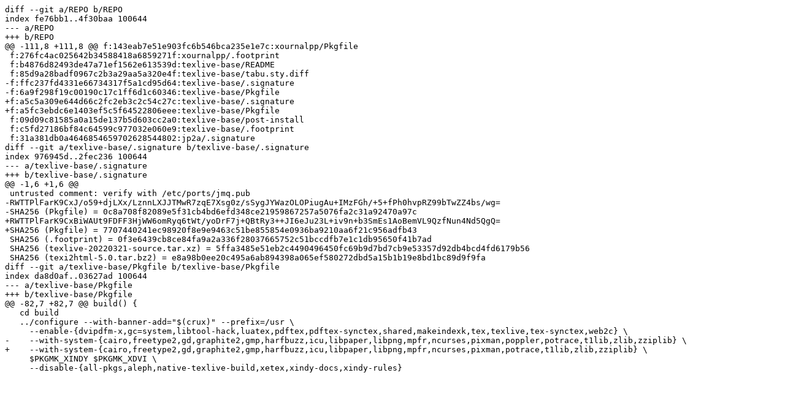

--- FILE ---
content_type: text/plain; charset=utf-8
request_url: https://git.sdf.org/jmq/cruxports/commit/f042adbd87ab09319ac1c24631f3f9f81c525803.diff
body_size: 2405
content:
diff --git a/REPO b/REPO
index fe76bb1..4f30baa 100644
--- a/REPO
+++ b/REPO
@@ -111,8 +111,8 @@ f:143eab7e51e903fc6b546bca235e1e7c:xournalpp/Pkgfile
 f:276fc4ac025642b34588418a6859271f:xournalpp/.footprint
 f:b4876d82493de47a71ef1562e613539d:texlive-base/README
 f:85d9a28badf0967c2b3a29aa5a320e4f:texlive-base/tabu.sty.diff
-f:ffc237fd4331e66734317f5a1cd95d64:texlive-base/.signature
-f:6a9f298f19c00190c17c1ff6d1c60346:texlive-base/Pkgfile
+f:a5c5a309e644d66c2fc2eb3c2c54c27c:texlive-base/.signature
+f:a5fc3ebdc6e1403ef5c5f64522806eee:texlive-base/Pkgfile
 f:09d09c81585a0a15de137b5d603cc2a0:texlive-base/post-install
 f:c5fd27186bf84c64599c977032e060e9:texlive-base/.footprint
 f:31a381db0a4646854659702628544802:jp2a/.signature
diff --git a/texlive-base/.signature b/texlive-base/.signature
index 976945d..2fec236 100644
--- a/texlive-base/.signature
+++ b/texlive-base/.signature
@@ -1,6 +1,6 @@
 untrusted comment: verify with /etc/ports/jmq.pub
-RWTTPlFarK9CxJ/o59+djLXx/LznnLXJJTMwR7zqE7Xsg0z/sSygJYWazOLOPiugAu+IMzFGh/+5+fPh0hvpRZ99bTwZZ4bs/wg=
-SHA256 (Pkgfile) = 0c8a708f82089e5f31cb4bd6efd348ce21959867257a5076fa2c31a92470a97c
+RWTTPlFarK9CxBiWAUt9FDFF3HjWW6omRyq6tWt/yoDrF7j+QBtRy3++JI6eJu23L+iv9n+b3SmEs1AoBemVL9QzfNun4Nd5QgQ=
+SHA256 (Pkgfile) = 7707440241ec98920f8e9e9463c51be855854e0936ba9210aa6f21c956adfb43
 SHA256 (.footprint) = 0f3e6439cb8ce84fa9a2a336f28037665752c51bccdfb7e1c1db95650f41b7ad
 SHA256 (texlive-20220321-source.tar.xz) = 5ffa3485e51eb2c4490496450fc69b9d7bd7cb9e53357d92db4bcd4fd6179b56
 SHA256 (texi2html-5.0.tar.bz2) = e8a98b0ee20c495a6ab894398a065ef580272dbd5a15b1b19e8bd1bc89d9f9fa
diff --git a/texlive-base/Pkgfile b/texlive-base/Pkgfile
index da8d0af..03627ad 100644
--- a/texlive-base/Pkgfile
+++ b/texlive-base/Pkgfile
@@ -82,7 +82,7 @@ build() {
   cd build
   ../configure --with-banner-add="$(crux)" --prefix=/usr \
     --enable-{dvipdfm-x,gc=system,libtool-hack,luatex,pdftex,pdftex-synctex,shared,makeindexk,tex,texlive,tex-synctex,web2c} \
-    --with-system-{cairo,freetype2,gd,graphite2,gmp,harfbuzz,icu,libpaper,libpng,mpfr,ncurses,pixman,poppler,potrace,t1lib,zlib,zziplib} \
+    --with-system-{cairo,freetype2,gd,graphite2,gmp,harfbuzz,icu,libpaper,libpng,mpfr,ncurses,pixman,potrace,t1lib,zlib,zziplib} \
     $PKGMK_XINDY $PKGMK_XDVI \
     --disable-{all-pkgs,aleph,native-texlive-build,xetex,xindy-docs,xindy-rules}
 
